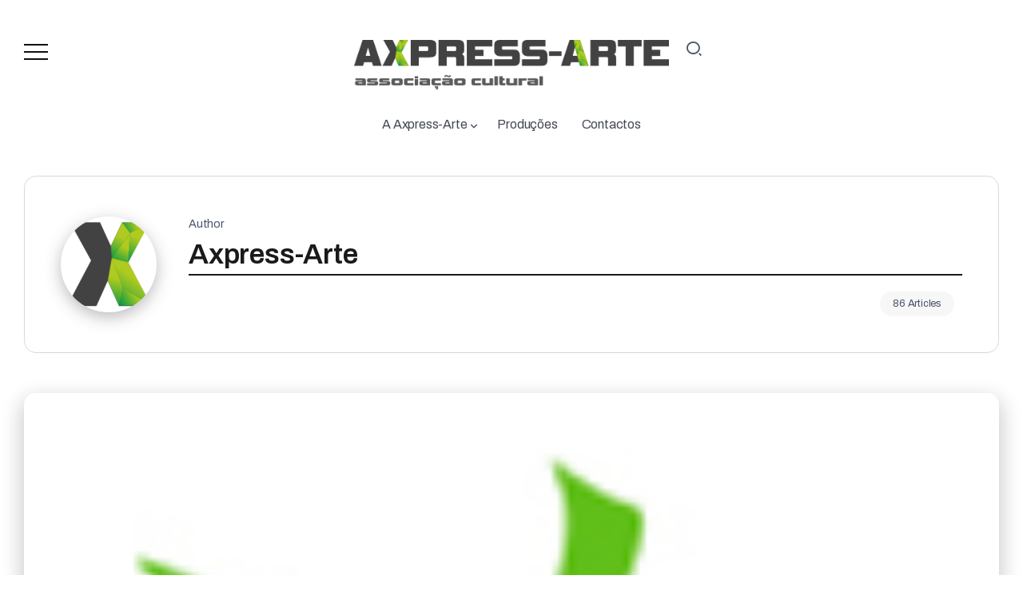

--- FILE ---
content_type: text/html; charset=UTF-8
request_url: https://www.axpress-arte.pt/author/Axpress-Arte/page/11/
body_size: 14842
content:
<!DOCTYPE html>
<html lang="pt-PT">
<head>
	<meta charset="UTF-8">
    <meta name="viewport" content="width=device-width, initial-scale=1">
	<link rel="profile" href="https://gmpg.org/xfn/11">
	
	<title>Axpress-Arte &#8211; Página 11 &#8211; Axpress-Arte | Companhia de Teatro e Dança</title>
<link rel='dns-prefetch' href='//stats.wp.com' />
<link rel='dns-prefetch' href='//fonts.googleapis.com' />
<link rel='preconnect' href='https://fonts.gstatic.com' crossorigin />
<link rel="alternate" type="application/rss+xml" title="Axpress-Arte | Companhia de Teatro e Dança &raquo; Feed" href="https://www.axpress-arte.pt/feed/" />
<script>
window._wpemojiSettings = {"baseUrl":"https:\/\/s.w.org\/images\/core\/emoji\/15.0.3\/72x72\/","ext":".png","svgUrl":"https:\/\/s.w.org\/images\/core\/emoji\/15.0.3\/svg\/","svgExt":".svg","source":{"concatemoji":"https:\/\/www.axpress-arte.pt\/wp-includes\/js\/wp-emoji-release.min.js?ver=6.6.4"}};
/*! This file is auto-generated */
!function(i,n){var o,s,e;function c(e){try{var t={supportTests:e,timestamp:(new Date).valueOf()};sessionStorage.setItem(o,JSON.stringify(t))}catch(e){}}function p(e,t,n){e.clearRect(0,0,e.canvas.width,e.canvas.height),e.fillText(t,0,0);var t=new Uint32Array(e.getImageData(0,0,e.canvas.width,e.canvas.height).data),r=(e.clearRect(0,0,e.canvas.width,e.canvas.height),e.fillText(n,0,0),new Uint32Array(e.getImageData(0,0,e.canvas.width,e.canvas.height).data));return t.every(function(e,t){return e===r[t]})}function u(e,t,n){switch(t){case"flag":return n(e,"\ud83c\udff3\ufe0f\u200d\u26a7\ufe0f","\ud83c\udff3\ufe0f\u200b\u26a7\ufe0f")?!1:!n(e,"\ud83c\uddfa\ud83c\uddf3","\ud83c\uddfa\u200b\ud83c\uddf3")&&!n(e,"\ud83c\udff4\udb40\udc67\udb40\udc62\udb40\udc65\udb40\udc6e\udb40\udc67\udb40\udc7f","\ud83c\udff4\u200b\udb40\udc67\u200b\udb40\udc62\u200b\udb40\udc65\u200b\udb40\udc6e\u200b\udb40\udc67\u200b\udb40\udc7f");case"emoji":return!n(e,"\ud83d\udc26\u200d\u2b1b","\ud83d\udc26\u200b\u2b1b")}return!1}function f(e,t,n){var r="undefined"!=typeof WorkerGlobalScope&&self instanceof WorkerGlobalScope?new OffscreenCanvas(300,150):i.createElement("canvas"),a=r.getContext("2d",{willReadFrequently:!0}),o=(a.textBaseline="top",a.font="600 32px Arial",{});return e.forEach(function(e){o[e]=t(a,e,n)}),o}function t(e){var t=i.createElement("script");t.src=e,t.defer=!0,i.head.appendChild(t)}"undefined"!=typeof Promise&&(o="wpEmojiSettingsSupports",s=["flag","emoji"],n.supports={everything:!0,everythingExceptFlag:!0},e=new Promise(function(e){i.addEventListener("DOMContentLoaded",e,{once:!0})}),new Promise(function(t){var n=function(){try{var e=JSON.parse(sessionStorage.getItem(o));if("object"==typeof e&&"number"==typeof e.timestamp&&(new Date).valueOf()<e.timestamp+604800&&"object"==typeof e.supportTests)return e.supportTests}catch(e){}return null}();if(!n){if("undefined"!=typeof Worker&&"undefined"!=typeof OffscreenCanvas&&"undefined"!=typeof URL&&URL.createObjectURL&&"undefined"!=typeof Blob)try{var e="postMessage("+f.toString()+"("+[JSON.stringify(s),u.toString(),p.toString()].join(",")+"));",r=new Blob([e],{type:"text/javascript"}),a=new Worker(URL.createObjectURL(r),{name:"wpTestEmojiSupports"});return void(a.onmessage=function(e){c(n=e.data),a.terminate(),t(n)})}catch(e){}c(n=f(s,u,p))}t(n)}).then(function(e){for(var t in e)n.supports[t]=e[t],n.supports.everything=n.supports.everything&&n.supports[t],"flag"!==t&&(n.supports.everythingExceptFlag=n.supports.everythingExceptFlag&&n.supports[t]);n.supports.everythingExceptFlag=n.supports.everythingExceptFlag&&!n.supports.flag,n.DOMReady=!1,n.readyCallback=function(){n.DOMReady=!0}}).then(function(){return e}).then(function(){var e;n.supports.everything||(n.readyCallback(),(e=n.source||{}).concatemoji?t(e.concatemoji):e.wpemoji&&e.twemoji&&(t(e.twemoji),t(e.wpemoji)))}))}((window,document),window._wpemojiSettings);
</script>
<style id='wp-emoji-styles-inline-css'>

	img.wp-smiley, img.emoji {
		display: inline !important;
		border: none !important;
		box-shadow: none !important;
		height: 1em !important;
		width: 1em !important;
		margin: 0 0.07em !important;
		vertical-align: -0.1em !important;
		background: none !important;
		padding: 0 !important;
	}
</style>
<link rel='stylesheet' id='wp-block-library-css' href='https://www.axpress-arte.pt/wp-includes/css/dist/block-library/style.min.css?ver=6.6.4' media='all' />
<style id='wp-block-library-theme-inline-css'>
.wp-block-audio :where(figcaption){color:#555;font-size:13px;text-align:center}.is-dark-theme .wp-block-audio :where(figcaption){color:#ffffffa6}.wp-block-audio{margin:0 0 1em}.wp-block-code{border:1px solid #ccc;border-radius:4px;font-family:Menlo,Consolas,monaco,monospace;padding:.8em 1em}.wp-block-embed :where(figcaption){color:#555;font-size:13px;text-align:center}.is-dark-theme .wp-block-embed :where(figcaption){color:#ffffffa6}.wp-block-embed{margin:0 0 1em}.blocks-gallery-caption{color:#555;font-size:13px;text-align:center}.is-dark-theme .blocks-gallery-caption{color:#ffffffa6}:root :where(.wp-block-image figcaption){color:#555;font-size:13px;text-align:center}.is-dark-theme :root :where(.wp-block-image figcaption){color:#ffffffa6}.wp-block-image{margin:0 0 1em}.wp-block-pullquote{border-bottom:4px solid;border-top:4px solid;color:currentColor;margin-bottom:1.75em}.wp-block-pullquote cite,.wp-block-pullquote footer,.wp-block-pullquote__citation{color:currentColor;font-size:.8125em;font-style:normal;text-transform:uppercase}.wp-block-quote{border-left:.25em solid;margin:0 0 1.75em;padding-left:1em}.wp-block-quote cite,.wp-block-quote footer{color:currentColor;font-size:.8125em;font-style:normal;position:relative}.wp-block-quote.has-text-align-right{border-left:none;border-right:.25em solid;padding-left:0;padding-right:1em}.wp-block-quote.has-text-align-center{border:none;padding-left:0}.wp-block-quote.is-large,.wp-block-quote.is-style-large,.wp-block-quote.is-style-plain{border:none}.wp-block-search .wp-block-search__label{font-weight:700}.wp-block-search__button{border:1px solid #ccc;padding:.375em .625em}:where(.wp-block-group.has-background){padding:1.25em 2.375em}.wp-block-separator.has-css-opacity{opacity:.4}.wp-block-separator{border:none;border-bottom:2px solid;margin-left:auto;margin-right:auto}.wp-block-separator.has-alpha-channel-opacity{opacity:1}.wp-block-separator:not(.is-style-wide):not(.is-style-dots){width:100px}.wp-block-separator.has-background:not(.is-style-dots){border-bottom:none;height:1px}.wp-block-separator.has-background:not(.is-style-wide):not(.is-style-dots){height:2px}.wp-block-table{margin:0 0 1em}.wp-block-table td,.wp-block-table th{word-break:normal}.wp-block-table :where(figcaption){color:#555;font-size:13px;text-align:center}.is-dark-theme .wp-block-table :where(figcaption){color:#ffffffa6}.wp-block-video :where(figcaption){color:#555;font-size:13px;text-align:center}.is-dark-theme .wp-block-video :where(figcaption){color:#ffffffa6}.wp-block-video{margin:0 0 1em}:root :where(.wp-block-template-part.has-background){margin-bottom:0;margin-top:0;padding:1.25em 2.375em}
</style>
<link rel='stylesheet' id='mediaelement-css' href='https://www.axpress-arte.pt/wp-includes/js/mediaelement/mediaelementplayer-legacy.min.css?ver=4.2.17' media='all' />
<link rel='stylesheet' id='wp-mediaelement-css' href='https://www.axpress-arte.pt/wp-includes/js/mediaelement/wp-mediaelement.min.css?ver=6.6.4' media='all' />
<style id='jetpack-sharing-buttons-style-inline-css'>
.jetpack-sharing-buttons__services-list{display:flex;flex-direction:row;flex-wrap:wrap;gap:0;list-style-type:none;margin:5px;padding:0}.jetpack-sharing-buttons__services-list.has-small-icon-size{font-size:12px}.jetpack-sharing-buttons__services-list.has-normal-icon-size{font-size:16px}.jetpack-sharing-buttons__services-list.has-large-icon-size{font-size:24px}.jetpack-sharing-buttons__services-list.has-huge-icon-size{font-size:36px}@media print{.jetpack-sharing-buttons__services-list{display:none!important}}.editor-styles-wrapper .wp-block-jetpack-sharing-buttons{gap:0;padding-inline-start:0}ul.jetpack-sharing-buttons__services-list.has-background{padding:1.25em 2.375em}
</style>
<style id='classic-theme-styles-inline-css'>
/*! This file is auto-generated */
.wp-block-button__link{color:#fff;background-color:#32373c;border-radius:9999px;box-shadow:none;text-decoration:none;padding:calc(.667em + 2px) calc(1.333em + 2px);font-size:1.125em}.wp-block-file__button{background:#32373c;color:#fff;text-decoration:none}
</style>
<style id='global-styles-inline-css'>
:root{--wp--preset--aspect-ratio--square: 1;--wp--preset--aspect-ratio--4-3: 4/3;--wp--preset--aspect-ratio--3-4: 3/4;--wp--preset--aspect-ratio--3-2: 3/2;--wp--preset--aspect-ratio--2-3: 2/3;--wp--preset--aspect-ratio--16-9: 16/9;--wp--preset--aspect-ratio--9-16: 9/16;--wp--preset--color--black: #000000;--wp--preset--color--cyan-bluish-gray: #abb8c3;--wp--preset--color--white: #ffffff;--wp--preset--color--pale-pink: #f78da7;--wp--preset--color--vivid-red: #cf2e2e;--wp--preset--color--luminous-vivid-orange: #ff6900;--wp--preset--color--luminous-vivid-amber: #fcb900;--wp--preset--color--light-green-cyan: #7bdcb5;--wp--preset--color--vivid-green-cyan: #00d084;--wp--preset--color--pale-cyan-blue: #8ed1fc;--wp--preset--color--vivid-cyan-blue: #0693e3;--wp--preset--color--vivid-purple: #9b51e0;--wp--preset--gradient--vivid-cyan-blue-to-vivid-purple: linear-gradient(135deg,rgba(6,147,227,1) 0%,rgb(155,81,224) 100%);--wp--preset--gradient--light-green-cyan-to-vivid-green-cyan: linear-gradient(135deg,rgb(122,220,180) 0%,rgb(0,208,130) 100%);--wp--preset--gradient--luminous-vivid-amber-to-luminous-vivid-orange: linear-gradient(135deg,rgba(252,185,0,1) 0%,rgba(255,105,0,1) 100%);--wp--preset--gradient--luminous-vivid-orange-to-vivid-red: linear-gradient(135deg,rgba(255,105,0,1) 0%,rgb(207,46,46) 100%);--wp--preset--gradient--very-light-gray-to-cyan-bluish-gray: linear-gradient(135deg,rgb(238,238,238) 0%,rgb(169,184,195) 100%);--wp--preset--gradient--cool-to-warm-spectrum: linear-gradient(135deg,rgb(74,234,220) 0%,rgb(151,120,209) 20%,rgb(207,42,186) 40%,rgb(238,44,130) 60%,rgb(251,105,98) 80%,rgb(254,248,76) 100%);--wp--preset--gradient--blush-light-purple: linear-gradient(135deg,rgb(255,206,236) 0%,rgb(152,150,240) 100%);--wp--preset--gradient--blush-bordeaux: linear-gradient(135deg,rgb(254,205,165) 0%,rgb(254,45,45) 50%,rgb(107,0,62) 100%);--wp--preset--gradient--luminous-dusk: linear-gradient(135deg,rgb(255,203,112) 0%,rgb(199,81,192) 50%,rgb(65,88,208) 100%);--wp--preset--gradient--pale-ocean: linear-gradient(135deg,rgb(255,245,203) 0%,rgb(182,227,212) 50%,rgb(51,167,181) 100%);--wp--preset--gradient--electric-grass: linear-gradient(135deg,rgb(202,248,128) 0%,rgb(113,206,126) 100%);--wp--preset--gradient--midnight: linear-gradient(135deg,rgb(2,3,129) 0%,rgb(40,116,252) 100%);--wp--preset--font-size--small: 13px;--wp--preset--font-size--medium: 20px;--wp--preset--font-size--large: 36px;--wp--preset--font-size--x-large: 42px;--wp--preset--spacing--20: 0.44rem;--wp--preset--spacing--30: 0.67rem;--wp--preset--spacing--40: 1rem;--wp--preset--spacing--50: 1.5rem;--wp--preset--spacing--60: 2.25rem;--wp--preset--spacing--70: 3.38rem;--wp--preset--spacing--80: 5.06rem;--wp--preset--shadow--natural: 6px 6px 9px rgba(0, 0, 0, 0.2);--wp--preset--shadow--deep: 12px 12px 50px rgba(0, 0, 0, 0.4);--wp--preset--shadow--sharp: 6px 6px 0px rgba(0, 0, 0, 0.2);--wp--preset--shadow--outlined: 6px 6px 0px -3px rgba(255, 255, 255, 1), 6px 6px rgba(0, 0, 0, 1);--wp--preset--shadow--crisp: 6px 6px 0px rgba(0, 0, 0, 1);}:where(.is-layout-flex){gap: 0.5em;}:where(.is-layout-grid){gap: 0.5em;}body .is-layout-flex{display: flex;}.is-layout-flex{flex-wrap: wrap;align-items: center;}.is-layout-flex > :is(*, div){margin: 0;}body .is-layout-grid{display: grid;}.is-layout-grid > :is(*, div){margin: 0;}:where(.wp-block-columns.is-layout-flex){gap: 2em;}:where(.wp-block-columns.is-layout-grid){gap: 2em;}:where(.wp-block-post-template.is-layout-flex){gap: 1.25em;}:where(.wp-block-post-template.is-layout-grid){gap: 1.25em;}.has-black-color{color: var(--wp--preset--color--black) !important;}.has-cyan-bluish-gray-color{color: var(--wp--preset--color--cyan-bluish-gray) !important;}.has-white-color{color: var(--wp--preset--color--white) !important;}.has-pale-pink-color{color: var(--wp--preset--color--pale-pink) !important;}.has-vivid-red-color{color: var(--wp--preset--color--vivid-red) !important;}.has-luminous-vivid-orange-color{color: var(--wp--preset--color--luminous-vivid-orange) !important;}.has-luminous-vivid-amber-color{color: var(--wp--preset--color--luminous-vivid-amber) !important;}.has-light-green-cyan-color{color: var(--wp--preset--color--light-green-cyan) !important;}.has-vivid-green-cyan-color{color: var(--wp--preset--color--vivid-green-cyan) !important;}.has-pale-cyan-blue-color{color: var(--wp--preset--color--pale-cyan-blue) !important;}.has-vivid-cyan-blue-color{color: var(--wp--preset--color--vivid-cyan-blue) !important;}.has-vivid-purple-color{color: var(--wp--preset--color--vivid-purple) !important;}.has-black-background-color{background-color: var(--wp--preset--color--black) !important;}.has-cyan-bluish-gray-background-color{background-color: var(--wp--preset--color--cyan-bluish-gray) !important;}.has-white-background-color{background-color: var(--wp--preset--color--white) !important;}.has-pale-pink-background-color{background-color: var(--wp--preset--color--pale-pink) !important;}.has-vivid-red-background-color{background-color: var(--wp--preset--color--vivid-red) !important;}.has-luminous-vivid-orange-background-color{background-color: var(--wp--preset--color--luminous-vivid-orange) !important;}.has-luminous-vivid-amber-background-color{background-color: var(--wp--preset--color--luminous-vivid-amber) !important;}.has-light-green-cyan-background-color{background-color: var(--wp--preset--color--light-green-cyan) !important;}.has-vivid-green-cyan-background-color{background-color: var(--wp--preset--color--vivid-green-cyan) !important;}.has-pale-cyan-blue-background-color{background-color: var(--wp--preset--color--pale-cyan-blue) !important;}.has-vivid-cyan-blue-background-color{background-color: var(--wp--preset--color--vivid-cyan-blue) !important;}.has-vivid-purple-background-color{background-color: var(--wp--preset--color--vivid-purple) !important;}.has-black-border-color{border-color: var(--wp--preset--color--black) !important;}.has-cyan-bluish-gray-border-color{border-color: var(--wp--preset--color--cyan-bluish-gray) !important;}.has-white-border-color{border-color: var(--wp--preset--color--white) !important;}.has-pale-pink-border-color{border-color: var(--wp--preset--color--pale-pink) !important;}.has-vivid-red-border-color{border-color: var(--wp--preset--color--vivid-red) !important;}.has-luminous-vivid-orange-border-color{border-color: var(--wp--preset--color--luminous-vivid-orange) !important;}.has-luminous-vivid-amber-border-color{border-color: var(--wp--preset--color--luminous-vivid-amber) !important;}.has-light-green-cyan-border-color{border-color: var(--wp--preset--color--light-green-cyan) !important;}.has-vivid-green-cyan-border-color{border-color: var(--wp--preset--color--vivid-green-cyan) !important;}.has-pale-cyan-blue-border-color{border-color: var(--wp--preset--color--pale-cyan-blue) !important;}.has-vivid-cyan-blue-border-color{border-color: var(--wp--preset--color--vivid-cyan-blue) !important;}.has-vivid-purple-border-color{border-color: var(--wp--preset--color--vivid-purple) !important;}.has-vivid-cyan-blue-to-vivid-purple-gradient-background{background: var(--wp--preset--gradient--vivid-cyan-blue-to-vivid-purple) !important;}.has-light-green-cyan-to-vivid-green-cyan-gradient-background{background: var(--wp--preset--gradient--light-green-cyan-to-vivid-green-cyan) !important;}.has-luminous-vivid-amber-to-luminous-vivid-orange-gradient-background{background: var(--wp--preset--gradient--luminous-vivid-amber-to-luminous-vivid-orange) !important;}.has-luminous-vivid-orange-to-vivid-red-gradient-background{background: var(--wp--preset--gradient--luminous-vivid-orange-to-vivid-red) !important;}.has-very-light-gray-to-cyan-bluish-gray-gradient-background{background: var(--wp--preset--gradient--very-light-gray-to-cyan-bluish-gray) !important;}.has-cool-to-warm-spectrum-gradient-background{background: var(--wp--preset--gradient--cool-to-warm-spectrum) !important;}.has-blush-light-purple-gradient-background{background: var(--wp--preset--gradient--blush-light-purple) !important;}.has-blush-bordeaux-gradient-background{background: var(--wp--preset--gradient--blush-bordeaux) !important;}.has-luminous-dusk-gradient-background{background: var(--wp--preset--gradient--luminous-dusk) !important;}.has-pale-ocean-gradient-background{background: var(--wp--preset--gradient--pale-ocean) !important;}.has-electric-grass-gradient-background{background: var(--wp--preset--gradient--electric-grass) !important;}.has-midnight-gradient-background{background: var(--wp--preset--gradient--midnight) !important;}.has-small-font-size{font-size: var(--wp--preset--font-size--small) !important;}.has-medium-font-size{font-size: var(--wp--preset--font-size--medium) !important;}.has-large-font-size{font-size: var(--wp--preset--font-size--large) !important;}.has-x-large-font-size{font-size: var(--wp--preset--font-size--x-large) !important;}
:where(.wp-block-post-template.is-layout-flex){gap: 1.25em;}:where(.wp-block-post-template.is-layout-grid){gap: 1.25em;}
:where(.wp-block-columns.is-layout-flex){gap: 2em;}:where(.wp-block-columns.is-layout-grid){gap: 2em;}
:root :where(.wp-block-pullquote){font-size: 1.5em;line-height: 1.6;}
</style>
<link rel='stylesheet' id='contact-form-7-css' href='https://www.axpress-arte.pt/wp-content/plugins/contact-form-7/includes/css/styles.css?ver=5.9.8' media='all' />
<link rel='stylesheet' id='rivax-icon-css' href='https://www.axpress-arte.pt/wp-content/themes/kayleen/assets/css/rivax-icon.css?ver=6.6.4' media='all' />
<link rel='stylesheet' id='bootstrap-grid-css' href='https://www.axpress-arte.pt/wp-content/themes/kayleen/assets/css/bootstrap-grid.min.css?ver=5.0.2' media='all' />
<link rel='stylesheet' id='rivax-theme-style-css' href='https://www.axpress-arte.pt/wp-content/themes/kayleen/style.css?ver=6.6.4' media='all' />
<style id='rivax-theme-style-inline-css'>
.container { max-width: 1240px; }body .elementor-section.elementor-section-boxed > .elementor-container { max-width: 1240px; }body .e-con { --container-max-width: 1240px; }.blog-archive-title, .blog-archive-title .title {}body {font-family: Archivo,sans-serif;font-weight: 400;}@media screen and (max-width: 1024px) {}
</style>
<link rel='stylesheet' id='elementor-icons-css' href='https://www.axpress-arte.pt/wp-content/plugins/elementor/assets/lib/eicons/css/elementor-icons.min.css?ver=5.31.0' media='all' />
<link rel='stylesheet' id='elementor-frontend-css' href='https://www.axpress-arte.pt/wp-content/plugins/elementor/assets/css/frontend.min.css?ver=3.25.3' media='all' />
<link rel='stylesheet' id='swiper-css' href='https://www.axpress-arte.pt/wp-content/plugins/elementor/assets/lib/swiper/v8/css/swiper.min.css?ver=8.4.5' media='all' />
<link rel='stylesheet' id='e-swiper-css' href='https://www.axpress-arte.pt/wp-content/plugins/elementor/assets/css/conditionals/e-swiper.min.css?ver=3.25.3' media='all' />
<link rel='stylesheet' id='elementor-post-1650-css' href='https://www.axpress-arte.pt/wp-content/uploads/elementor/css/post-1650.css?ver=1730288805' media='all' />
<link rel='stylesheet' id='elementor-post-1684-css' href='https://www.axpress-arte.pt/wp-content/uploads/elementor/css/post-1684.css?ver=1730288805' media='all' />
<link rel='stylesheet' id='elementor-post-1654-css' href='https://www.axpress-arte.pt/wp-content/uploads/elementor/css/post-1654.css?ver=1730288805' media='all' />
<link rel="preload" as="style" href="https://fonts.googleapis.com/css?family=Archivo:100,200,300,400,500,600,700,800,900,100italic,200italic,300italic,400italic,500italic,600italic,700italic,800italic,900italic&#038;display=swap&#038;ver=1711303928" /><link rel="stylesheet" href="https://fonts.googleapis.com/css?family=Archivo:100,200,300,400,500,600,700,800,900,100italic,200italic,300italic,400italic,500italic,600italic,700italic,800italic,900italic&#038;display=swap&#038;ver=1711303928" media="print" onload="this.media='all'"><noscript><link rel="stylesheet" href="https://fonts.googleapis.com/css?family=Archivo:100,200,300,400,500,600,700,800,900,100italic,200italic,300italic,400italic,500italic,600italic,700italic,800italic,900italic&#038;display=swap&#038;ver=1711303928" /></noscript><link rel='stylesheet' id='google-fonts-1-css' href='https://fonts.googleapis.com/css?family=Roboto%3A100%2C100italic%2C200%2C200italic%2C300%2C300italic%2C400%2C400italic%2C500%2C500italic%2C600%2C600italic%2C700%2C700italic%2C800%2C800italic%2C900%2C900italic%7CRoboto+Slab%3A100%2C100italic%2C200%2C200italic%2C300%2C300italic%2C400%2C400italic%2C500%2C500italic%2C600%2C600italic%2C700%2C700italic%2C800%2C800italic%2C900%2C900italic&#038;display=auto&#038;ver=6.6.4' media='all' />
<link rel='stylesheet' id='elementor-icons-shared-0-css' href='https://www.axpress-arte.pt/wp-content/plugins/elementor/assets/lib/font-awesome/css/fontawesome.min.css?ver=5.15.3' media='all' />
<link rel='stylesheet' id='elementor-icons-fa-solid-css' href='https://www.axpress-arte.pt/wp-content/plugins/elementor/assets/lib/font-awesome/css/solid.min.css?ver=5.15.3' media='all' />
<link rel="preconnect" href="https://fonts.gstatic.com/" crossorigin><script src="https://www.axpress-arte.pt/wp-includes/js/jquery/jquery.min.js?ver=3.7.1" id="jquery-core-js"></script>
<script src="https://www.axpress-arte.pt/wp-includes/js/jquery/jquery-migrate.min.js?ver=3.4.1" id="jquery-migrate-js"></script>
<link rel="https://api.w.org/" href="https://www.axpress-arte.pt/wp-json/" /><link rel="alternate" title="JSON" type="application/json" href="https://www.axpress-arte.pt/wp-json/wp/v2/users/1" /><link rel="EditURI" type="application/rsd+xml" title="RSD" href="https://www.axpress-arte.pt/xmlrpc.php?rsd" />
<meta name="generator" content="WordPress 6.6.4" />
<meta name="generator" content="Redux 4.5.0" /><link rel="alternate" type="application/rss+xml" title="Feed de artigos Axpress-Arte | Companhia de Teatro e Dança &raquo; por Axpress-Arte" href="https://www.axpress-arte.pt/author/Axpress-Arte/feed/" />
	<style>img#wpstats{display:none}</style>
		<meta name="generator" content="Elementor 3.25.3; features: additional_custom_breakpoints, e_optimized_control_loading; settings: css_print_method-external, google_font-enabled, font_display-auto">
			<style>
				.e-con.e-parent:nth-of-type(n+4):not(.e-lazyloaded):not(.e-no-lazyload),
				.e-con.e-parent:nth-of-type(n+4):not(.e-lazyloaded):not(.e-no-lazyload) * {
					background-image: none !important;
				}
				@media screen and (max-height: 1024px) {
					.e-con.e-parent:nth-of-type(n+3):not(.e-lazyloaded):not(.e-no-lazyload),
					.e-con.e-parent:nth-of-type(n+3):not(.e-lazyloaded):not(.e-no-lazyload) * {
						background-image: none !important;
					}
				}
				@media screen and (max-height: 640px) {
					.e-con.e-parent:nth-of-type(n+2):not(.e-lazyloaded):not(.e-no-lazyload),
					.e-con.e-parent:nth-of-type(n+2):not(.e-lazyloaded):not(.e-no-lazyload) * {
						background-image: none !important;
					}
				}
			</style>
			</head>

<body class="archive paged author author-Axpress-Arte author-1 wp-embed-responsive paged-11 author-paged-11 rivax-smooth-scroll elementor-default elementor-kit-1650">

<div id="site">
    <div id="site-inner">
            <div class="site-preloader">

    </div>

        <header id="site-header" class="normal-header">
		<div data-elementor-type="wp-post" data-elementor-id="1654" class="elementor elementor-1654">
						<section class="elementor-section elementor-top-section elementor-element elementor-element-833dc03 elementor-section-boxed elementor-section-height-default elementor-section-height-default" data-id="833dc03" data-element_type="section">
						<div class="elementor-container elementor-column-gap-default">
					<div class="elementor-column elementor-col-100 elementor-top-column elementor-element elementor-element-2bbe09b" data-id="2bbe09b" data-element_type="column">
			<div class="elementor-widget-wrap elementor-element-populated">
						<div class="elementor-element elementor-element-bd6b41e elementor-widget elementor-widget-spacer" data-id="bd6b41e" data-element_type="widget" data-widget_type="spacer.default">
				<div class="elementor-widget-container">
					<div class="elementor-spacer">
			<div class="elementor-spacer-inner"></div>
		</div>
				</div>
				</div>
					</div>
		</div>
					</div>
		</section>
				<section class="elementor-section elementor-top-section elementor-element elementor-element-7b0ba5a elementor-section-boxed elementor-section-height-default elementor-section-height-default" data-id="7b0ba5a" data-element_type="section">
						<div class="elementor-container elementor-column-gap-default">
					<div class="elementor-column elementor-col-33 elementor-top-column elementor-element elementor-element-1e7b2f2" data-id="1e7b2f2" data-element_type="column">
			<div class="elementor-widget-wrap elementor-element-populated">
						<div class="elementor-element elementor-element-05b9f08 elementor-widget rivax-offcanvas-widget" data-id="05b9f08" data-element_type="widget" data-widget_type="rivax-offcanvas.default">
				<div class="elementor-widget-container">
			<div class="rivax-offcanvas">
    <div class="offcanvas-opener-wrapper">
        <span class="offcanvas-opener">
            <span class="hamburger">
                <span></span>
                <span></span>
                <span></span>
            </span>
        </span>
    </div>
    <div class="offcanvas-wrapper position-left">
        <div class="offcanvas-container">
            <div class="offcanvas-container-inner">
                <span class="offcanvas-closer"></span>
                <div class="offcanvas-content">
                    <div class="offcanvas-default">
    <div class="container">
        <nav class="header-vertical-nav"><ul id="menu-menu-top" class="menu"><li id="menu-item-1428" class="menu-item menu-item-type-custom menu-item-object-custom menu-item-has-children menu-item-1428"><a><span>A Axpress-Arte</span></a>
<ul class="sub-menu">
	<li id="menu-item-1425" class="menu-item menu-item-type-post_type menu-item-object-page menu-item-1425"><a href="https://www.axpress-arte.pt/sobre/"><span>Sobre</span></a></li>
	<li id="menu-item-1423" class="menu-item menu-item-type-post_type menu-item-object-page menu-item-1423"><a href="https://www.axpress-arte.pt/os-estatutos/"><span>Estatutos</span></a></li>
	<li id="menu-item-1424" class="menu-item menu-item-type-post_type menu-item-object-page menu-item-1424"><a href="https://www.axpress-arte.pt/regulamento-interno/"><span>Regulamento Interno</span></a></li>
	<li id="menu-item-1427" class="menu-item menu-item-type-post_type menu-item-object-page menu-item-1427"><a href="https://www.axpress-arte.pt/orgaos-sociais/"><span>Órgãos Sociais</span></a></li>
	<li id="menu-item-1430" class="menu-item menu-item-type-post_type menu-item-object-page menu-item-1430"><a href="https://www.axpress-arte.pt/socios/"><span>Sócios</span></a></li>
</ul>
</li>
<li id="menu-item-1399" class="menu-item menu-item-type-taxonomy menu-item-object-category menu-item-1399"><a href="https://www.axpress-arte.pt/category/producoes/"><span>Produções</span></a></li>
<li id="menu-item-1111" class="menu-item menu-item-type-post_type menu-item-object-page menu-item-1111"><a href="https://www.axpress-arte.pt/contactos/"><span>Contactos</span></a></li>
</ul></nav>    </div>
</div>
                </div>
            </div>
        </div>
    </div>
</div>
		</div>
				</div>
					</div>
		</div>
				<div class="elementor-column elementor-col-33 elementor-top-column elementor-element elementor-element-069e5ee" data-id="069e5ee" data-element_type="column">
			<div class="elementor-widget-wrap elementor-element-populated">
						<div class="elementor-element elementor-element-17d89be elementor-widget elementor-widget-image" data-id="17d89be" data-element_type="widget" data-widget_type="image.default">
				<div class="elementor-widget-container">
														<a href="https://www.axpress-arte.pt/">
							<img src="https://www.axpress-arte.pt/wp-content/uploads/2016/03/Logo-Axpress-Arte.png" title="Logo-Axpress-Arte" alt="Logo-Axpress-Arte" loading="lazy" />								</a>
													</div>
				</div>
					</div>
		</div>
				<div class="elementor-column elementor-col-33 elementor-top-column elementor-element elementor-element-2fec275" data-id="2fec275" data-element_type="column">
			<div class="elementor-widget-wrap elementor-element-populated">
						<div class="elementor-element elementor-element-c2b30f2 elementor-widget rivax-search-widget" data-id="c2b30f2" data-element_type="widget" data-widget_type="rivax-search.default">
				<div class="elementor-widget-container">
			<div class="popup-search-wrapper style-1">
    <div class="popup-search-opener-wrapper">
        <span class="popup-search-opener"><i class="ri-search-2-line"></i></span>
    </div>
    <div class="popup-search">
    <div class="popup-search-container">
        <span class="popup-search-closer"></span>
        <div class="popup-search-content">
            <div class="popup-search-title-wrapper">
                <h3>Type and hit Enter to search</h3>
            </div>
            <div class="popup-search-form-wrapper">
                <form action="https://www.axpress-arte.pt/" method="get" class="popup-search-form">
                    <input type="text" name="s" value="" class="search-field" placeholder="Search ..." aria-label="Search" required>
                    <button type="submit" class="submit" aria-label="Submit">
                        <i class="ri-search-2-line"></i>
                    </button>
                </form>
            </div>
        </div>
    </div>
</div>
</div>

		</div>
				</div>
					</div>
		</div>
					</div>
		</section>
				<section class="elementor-section elementor-top-section elementor-element elementor-element-9a48320 elementor-section-boxed elementor-section-height-default elementor-section-height-default" data-id="9a48320" data-element_type="section">
						<div class="elementor-container elementor-column-gap-default">
					<div class="elementor-column elementor-col-100 elementor-top-column elementor-element elementor-element-5478316" data-id="5478316" data-element_type="column">
			<div class="elementor-widget-wrap elementor-element-populated">
						<div class="elementor-element elementor-element-f0ed6fe elementor-widget rivax-navigation-widget" data-id="f0ed6fe" data-element_type="widget" data-widget_type="rivax-navigation.default">
				<div class="elementor-widget-container">
			<nav class="rivax-header-nav-wrapper "><ul id="menu-menu-top-1" class="rivax-header-nav"><li class="menu-item menu-item-type-custom menu-item-object-custom menu-item-has-children menu-item-1428"><a><span>A Axpress-Arte</span></a>
<ul class="sub-menu">
	<li class="menu-item menu-item-type-post_type menu-item-object-page menu-item-1425"><a href="https://www.axpress-arte.pt/sobre/"><span>Sobre</span></a></li>
	<li class="menu-item menu-item-type-post_type menu-item-object-page menu-item-1423"><a href="https://www.axpress-arte.pt/os-estatutos/"><span>Estatutos</span></a></li>
	<li class="menu-item menu-item-type-post_type menu-item-object-page menu-item-1424"><a href="https://www.axpress-arte.pt/regulamento-interno/"><span>Regulamento Interno</span></a></li>
	<li class="menu-item menu-item-type-post_type menu-item-object-page menu-item-1427"><a href="https://www.axpress-arte.pt/orgaos-sociais/"><span>Órgãos Sociais</span></a></li>
	<li class="menu-item menu-item-type-post_type menu-item-object-page menu-item-1430"><a href="https://www.axpress-arte.pt/socios/"><span>Sócios</span></a></li>
</ul>
</li>
<li class="menu-item menu-item-type-taxonomy menu-item-object-category menu-item-1399"><a href="https://www.axpress-arte.pt/category/producoes/"><span>Produções</span></a></li>
<li class="menu-item menu-item-type-post_type menu-item-object-page menu-item-1111"><a href="https://www.axpress-arte.pt/contactos/"><span>Contactos</span></a></li>
</ul></nav>		</div>
				</div>
					</div>
		</div>
					</div>
		</section>
				</div>
		</header>
            <main class="main-wrapper">
        <div class="content-wrapper">
            
<div class="container">
    <div class="row">
        <div class="col-12">
            <div class="blog-archive-title radius">
		                            <div class="blog-archive-author-box">
                        <div class="avatar">
					        <img alt='' src='https://secure.gravatar.com/avatar/aa25bbc99d1603b4dc985e188135649f?s=120&#038;d=mm&#038;r=g' srcset='https://secure.gravatar.com/avatar/aa25bbc99d1603b4dc985e188135649f?s=240&#038;d=mm&#038;r=g 2x' class='avatar avatar-120 photo' height='120' width='120' decoding='async'/>                        </div>
                        <div class="desc">
                            <span class="sub-title">Author</span>
                            <h1 class="title">Axpress-Arte</h1>
                            <div class="description"><p></p></div>
                            <div class="row align-items-center">
                                <div class="col-md-8">
                                    <div class="author-social-links">
								                                            </div>
                                </div>
                                <div class="col-md-4">
                                    <div class="post-count"><span>86 Articles</span></div>
                                </div>
                            </div>
                        </div>
                    </div>
			                    </div>
        </div>
    </div>
</div>
                            <div class="container">
                    <div class="page-content-wrapper sidebar-none">
                        <div class="content-container archive-content-container">
                            <div class="default-archive-container">
                <article class="default-post-list-item post-113 post type-post status-publish format-video has-post-thumbnail hentry category-associacao category-videos tag-agenda tag-espanha tag-espectaculo tag-libertas tag-tv tag-video post_format-post-format-video">
                <div class="image-container">
                                            <a href="https://www.axpress-arte.pt/axpress-arte-na-tv/">
                            <img width="140" height="140" src="https://www.axpress-arte.pt/wp-content/uploads/2009/01/tvextremadura.jpg" class="attachment-rivax-large size-rivax-large wp-post-image" alt="" title="Axpress-Arte na TV" decoding="async" srcset="https://www.axpress-arte.pt/wp-content/uploads/2009/01/tvextremadura.jpg 140w, https://www.axpress-arte.pt/wp-content/uploads/2009/01/tvextremadura-60x60.jpg 60w" sizes="(max-width: 140px) 100vw, 140px" data-attachment-id="1191" data-permalink="https://www.axpress-arte.pt/axpress-arte-na-tv/tvextremadura/" data-orig-file="https://www.axpress-arte.pt/wp-content/uploads/2009/01/tvextremadura.jpg" data-orig-size="140,140" data-comments-opened="1" data-image-meta="{&quot;aperture&quot;:&quot;0&quot;,&quot;credit&quot;:&quot;&quot;,&quot;camera&quot;:&quot;&quot;,&quot;caption&quot;:&quot;&quot;,&quot;created_timestamp&quot;:&quot;0&quot;,&quot;copyright&quot;:&quot;&quot;,&quot;focal_length&quot;:&quot;0&quot;,&quot;iso&quot;:&quot;0&quot;,&quot;shutter_speed&quot;:&quot;0&quot;,&quot;title&quot;:&quot;&quot;,&quot;orientation&quot;:&quot;0&quot;}" data-image-title="tvextremadura" data-image-description="" data-image-caption="" data-medium-file="https://www.axpress-arte.pt/wp-content/uploads/2009/01/tvextremadura.jpg" data-large-file="https://www.axpress-arte.pt/wp-content/uploads/2009/01/tvextremadura.jpg" tabindex="0" role="button" />                        </a>
                            <div class="post-format-icon rivax-position-top-left">
        <i class="ri-youtube-line"></i>
    </div>
                                        </div>
                <div class="content-container">
                    <div class="category">
                        <a href="https://www.axpress-arte.pt/category/associacao/" title="Associação">Associação</a><a href="https://www.axpress-arte.pt/category/videos/" title="Vídeos">Vídeos</a>                    </div>
                    <h2 class="title"><span class="title-span"><a class="title-animation-underline" href="https://www.axpress-arte.pt/axpress-arte-na-tv/">Axpress-Arte na TV</a></span></h2>
                    <div class="meta">
                        <div class="author">
                            <a class="author-avatar" target="_blank" href="https://www.axpress-arte.pt/author/Axpress-Arte/">
                                <img alt='' src='https://secure.gravatar.com/avatar/aa25bbc99d1603b4dc985e188135649f?s=45&#038;d=mm&#038;r=g' srcset='https://secure.gravatar.com/avatar/aa25bbc99d1603b4dc985e188135649f?s=90&#038;d=mm&#038;r=g 2x' class='avatar avatar-45 photo' height='45' width='45' decoding='async'/>                            </a>
                            <a class="author-name" target="_blank" href="https://www.axpress-arte.pt/author/Axpress-Arte/">
                                Axpress-Arte                            </a>
                        </div>
                        <div class="meta-item date">
                            <span>23 de Janeiro de 2009</span>
                        </div>
                    </div>
                    <div class="excerpt">
                        <p>A representação do espectáculo Libertas, da Axpress-Arte, no próximo dia 25 de Janeiro em Puebla de la Calzada, integrado no programa do Mes de la Cultura Portuguesa organizado pelo Ayuntamiento daquela localidade, mereceu destaque na TV Extremadura.</p>
                    </div>
                    <a class="button" href="https://www.axpress-arte.pt/axpress-arte-na-tv/">Read More</a>
                </div>
            </article>
                        <article class="default-post-list-item post-74 post type-post status-publish format-standard hentry category-agenda category-espectaculos tag-agenda tag-danca tag-danca-teatro tag-espanha tag-espectaculo tag-libertas tag-teatro">
                <div class="image-container">
                                    </div>
                <div class="content-container">
                    <div class="category">
                        <a href="https://www.axpress-arte.pt/category/agenda/" title="Agenda">Agenda</a><a href="https://www.axpress-arte.pt/category/espectaculos/" title="Espectáculos">Espectáculos</a>                    </div>
                    <h2 class="title"><span class="title-span"><a class="title-animation-underline" href="https://www.axpress-arte.pt/axpress-arte-no-mes-da-cultura-portuguesa/">Axpress-Arte em Espanha &#8211; 25-01-09</a></span></h2>
                    <div class="meta">
                        <div class="author">
                            <a class="author-avatar" target="_blank" href="https://www.axpress-arte.pt/author/Axpress-Arte/">
                                <img alt='' src='https://secure.gravatar.com/avatar/aa25bbc99d1603b4dc985e188135649f?s=45&#038;d=mm&#038;r=g' srcset='https://secure.gravatar.com/avatar/aa25bbc99d1603b4dc985e188135649f?s=90&#038;d=mm&#038;r=g 2x' class='avatar avatar-45 photo' height='45' width='45' decoding='async'/>                            </a>
                            <a class="author-name" target="_blank" href="https://www.axpress-arte.pt/author/Axpress-Arte/">
                                Axpress-Arte                            </a>
                        </div>
                        <div class="meta-item date">
                            <span>13 de Janeiro de 2009</span>
                        </div>
                    </div>
                    <div class="excerpt">
                        <p>A Axpress-Arte vai apresentar a obra de dança-teatro Libertas na localidade espanhola de Puebla de la Calzada, uma representação integrada no Mes de la Cultura Portuguesa, iniciativa do Ayuntamiento local. O evento, que acontece pelo segundo ano consecutivo, pretende ser um fiel reflexo do interesse que a cultura portuguesa começa ter do outro lado da [&hellip;]</p>
                    </div>
                    <a class="button" href="https://www.axpress-arte.pt/axpress-arte-no-mes-da-cultura-portuguesa/">Read More</a>
                </div>
            </article>
                        <article class="default-post-list-item post-58 post type-post status-publish format-standard hentry category-colaboracoes category-espectaculos tag-axpress-arte tag-espectaculo tag-sonho-de-natal">
                <div class="image-container">
                                    </div>
                <div class="content-container">
                    <div class="category">
                        <a href="https://www.axpress-arte.pt/category/colaboracoes/" title="Colaborações">Colaborações</a><a href="https://www.axpress-arte.pt/category/espectaculos/" title="Espectáculos">Espectáculos</a>                    </div>
                    <h2 class="title"><span class="title-span"><a class="title-animation-underline" href="https://www.axpress-arte.pt/a-axpress-arte-tambem-sonhou-natal/">A Axpress-Arte também sonhou Natal</a></span></h2>
                    <div class="meta">
                        <div class="author">
                            <a class="author-avatar" target="_blank" href="https://www.axpress-arte.pt/author/Axpress-Arte/">
                                <img alt='' src='https://secure.gravatar.com/avatar/aa25bbc99d1603b4dc985e188135649f?s=45&#038;d=mm&#038;r=g' srcset='https://secure.gravatar.com/avatar/aa25bbc99d1603b4dc985e188135649f?s=90&#038;d=mm&#038;r=g 2x' class='avatar avatar-45 photo' height='45' width='45' decoding='async'/>                            </a>
                            <a class="author-name" target="_blank" href="https://www.axpress-arte.pt/author/Axpress-Arte/">
                                Axpress-Arte                            </a>
                        </div>
                        <div class="meta-item date">
                            <span>26 de Dezembro de 2008</span>
                        </div>
                    </div>
                    <div class="excerpt">
                        <p>A Axpress-Arte foi uma das associações que colaborou com a iniciativa da Câmara Municipal de Campo Maior, no passado dia 18 de Dezembro, Sonho de Natal, um desfile pelo Centro Histórico da vila no qual participaram milhares de pessoas. À Axpress-Arte coube abrir a Fábrica do Natal, localizada na Praça da República, o local mágico [&hellip;]</p>
                    </div>
                    <a class="button" href="https://www.axpress-arte.pt/a-axpress-arte-tambem-sonhou-natal/">Read More</a>
                </div>
            </article>
                        <article class="default-post-list-item post-1396 post type-post status-publish format-video has-post-thumbnail hentry category-producoes category-videos tag-danca tag-parcas tag-teatro post_format-post-format-video">
                <div class="image-container">
                                            <a href="https://www.axpress-arte.pt/parcas-vidas/">
                            <img width="410" height="600" src="https://www.axpress-arte.pt/wp-content/uploads/2008/10/parcas.jpg" class="attachment-rivax-large size-rivax-large wp-post-image" alt="" title="Parcas Vidas" decoding="async" srcset="https://www.axpress-arte.pt/wp-content/uploads/2008/10/parcas.jpg 600w, https://www.axpress-arte.pt/wp-content/uploads/2008/10/parcas-205x300.jpg 205w" sizes="(max-width: 410px) 100vw, 410px" data-attachment-id="40" data-permalink="https://www.axpress-arte.pt/parcas/" data-orig-file="https://www.axpress-arte.pt/wp-content/uploads/2008/10/parcas.jpg" data-orig-size="600,878" data-comments-opened="0" data-image-meta="{&quot;aperture&quot;:&quot;0&quot;,&quot;credit&quot;:&quot;&quot;,&quot;camera&quot;:&quot;&quot;,&quot;caption&quot;:&quot;&quot;,&quot;created_timestamp&quot;:&quot;0&quot;,&quot;copyright&quot;:&quot;&quot;,&quot;focal_length&quot;:&quot;0&quot;,&quot;iso&quot;:&quot;0&quot;,&quot;shutter_speed&quot;:&quot;0&quot;,&quot;title&quot;:&quot;&quot;}" data-image-title="parcas" data-image-description="" data-image-caption="" data-medium-file="https://www.axpress-arte.pt/wp-content/uploads/2008/10/parcas-205x300.jpg" data-large-file="https://www.axpress-arte.pt/wp-content/uploads/2008/10/parcas.jpg" tabindex="0" role="button" />                        </a>
                            <div class="post-format-icon rivax-position-top-left">
        <i class="ri-youtube-line"></i>
    </div>
                                        </div>
                <div class="content-container">
                    <div class="category">
                        <a href="https://www.axpress-arte.pt/category/producoes/" title="Produções">Produções</a><a href="https://www.axpress-arte.pt/category/videos/" title="Vídeos">Vídeos</a>                    </div>
                    <h2 class="title"><span class="title-span"><a class="title-animation-underline" href="https://www.axpress-arte.pt/parcas-vidas/">Parcas Vidas</a></span></h2>
                    <div class="meta">
                        <div class="author">
                            <a class="author-avatar" target="_blank" href="https://www.axpress-arte.pt/author/Axpress-Arte/">
                                <img alt='' src='https://secure.gravatar.com/avatar/aa25bbc99d1603b4dc985e188135649f?s=45&#038;d=mm&#038;r=g' srcset='https://secure.gravatar.com/avatar/aa25bbc99d1603b4dc985e188135649f?s=90&#038;d=mm&#038;r=g 2x' class='avatar avatar-45 photo' height='45' width='45' decoding='async'/>                            </a>
                            <a class="author-name" target="_blank" href="https://www.axpress-arte.pt/author/Axpress-Arte/">
                                Axpress-Arte                            </a>
                        </div>
                        <div class="meta-item date">
                            <span>5 de Outubro de 2008</span>
                        </div>
                    </div>
                    <div class="excerpt">
                        <p>Parcas Vidas&#8230; porque a morte pode ter várias caras.</p>
                    </div>
                    <a class="button" href="https://www.axpress-arte.pt/parcas-vidas/">Read More</a>
                </div>
            </article>
                        <article class="default-post-list-item post-1392 post type-post status-publish format-video has-post-thumbnail hentry category-producoes category-videos tag-danca tag-dramatizado tag-musica tag-poemas tag-poesia tag-teatro post_format-post-format-video">
                <div class="image-container">
                                            <a href="https://www.axpress-arte.pt/entre-versos-a-vida-2/">
                            <img width="800" height="600" src="https://www.axpress-arte.pt/wp-content/uploads/2016/03/entreversos-800x600.jpg" class="attachment-rivax-large size-rivax-large wp-post-image" alt="" title="Entre Versos a Vida" decoding="async" srcset="https://www.axpress-arte.pt/wp-content/uploads/2016/03/entreversos-800x600.jpg 800w, https://www.axpress-arte.pt/wp-content/uploads/2016/03/entreversos-400x300.jpg 400w" sizes="(max-width: 800px) 100vw, 800px" data-attachment-id="1393" data-permalink="https://www.axpress-arte.pt/entre-versos-a-vida-2/entreversos-2/" data-orig-file="https://www.axpress-arte.pt/wp-content/uploads/2016/03/entreversos.jpg" data-orig-size="800,1132" data-comments-opened="1" data-image-meta="{&quot;aperture&quot;:&quot;0&quot;,&quot;credit&quot;:&quot;&quot;,&quot;camera&quot;:&quot;&quot;,&quot;caption&quot;:&quot;&quot;,&quot;created_timestamp&quot;:&quot;0&quot;,&quot;copyright&quot;:&quot;&quot;,&quot;focal_length&quot;:&quot;0&quot;,&quot;iso&quot;:&quot;0&quot;,&quot;shutter_speed&quot;:&quot;0&quot;,&quot;title&quot;:&quot;&quot;,&quot;orientation&quot;:&quot;0&quot;}" data-image-title="entreversos" data-image-description="" data-image-caption="" data-medium-file="https://www.axpress-arte.pt/wp-content/uploads/2016/03/entreversos-212x300.jpg" data-large-file="https://www.axpress-arte.pt/wp-content/uploads/2016/03/entreversos-724x1024.jpg" tabindex="0" role="button" />                        </a>
                            <div class="post-format-icon rivax-position-top-left">
        <i class="ri-youtube-line"></i>
    </div>
                                        </div>
                <div class="content-container">
                    <div class="category">
                        <a href="https://www.axpress-arte.pt/category/producoes/" title="Produções">Produções</a><a href="https://www.axpress-arte.pt/category/videos/" title="Vídeos">Vídeos</a>                    </div>
                    <h2 class="title"><span class="title-span"><a class="title-animation-underline" href="https://www.axpress-arte.pt/entre-versos-a-vida-2/">Entre Versos a Vida</a></span></h2>
                    <div class="meta">
                        <div class="author">
                            <a class="author-avatar" target="_blank" href="https://www.axpress-arte.pt/author/Axpress-Arte/">
                                <img alt='' src='https://secure.gravatar.com/avatar/aa25bbc99d1603b4dc985e188135649f?s=45&#038;d=mm&#038;r=g' srcset='https://secure.gravatar.com/avatar/aa25bbc99d1603b4dc985e188135649f?s=90&#038;d=mm&#038;r=g 2x' class='avatar avatar-45 photo' height='45' width='45' decoding='async'/>                            </a>
                            <a class="author-name" target="_blank" href="https://www.axpress-arte.pt/author/Axpress-Arte/">
                                Axpress-Arte                            </a>
                        </div>
                        <div class="meta-item date">
                            <span>5 de Outubro de 2008</span>
                        </div>
                    </div>
                    <div class="excerpt">
                        <p>Entre Versos a Vida é um espectáculo de poesia dramatizada que inclui alguns dos poemas mais conhecidos de autores portugueses e espanhóis.</p>
                    </div>
                    <a class="button" href="https://www.axpress-arte.pt/entre-versos-a-vida-2/">Read More</a>
                </div>
            </article>
                        <article class="default-post-list-item post-1386 post type-post status-publish format-video has-post-thumbnail hentry category-producoes category-videos tag-4-elementos tag-danca tag-faustino-lobato tag-poemas tag-poesia post_format-post-format-video">
                <div class="image-container">
                                            <a href="https://www.axpress-arte.pt/4-elementos-para-1-poema/">
                            <img width="1000" height="600" src="https://www.axpress-arte.pt/wp-content/uploads/2008/10/DSC_6054-1000x600.jpg" class="attachment-rivax-large size-rivax-large wp-post-image" alt="" title="4 Elementos para 1 Poema" decoding="async" data-attachment-id="1462" data-permalink="https://www.axpress-arte.pt/4-elementos-para-1-poema/dsc_6054/" data-orig-file="https://www.axpress-arte.pt/wp-content/uploads/2008/10/DSC_6054.jpg" data-orig-size="1200,900" data-comments-opened="1" data-image-meta="{&quot;aperture&quot;:&quot;0&quot;,&quot;credit&quot;:&quot;&quot;,&quot;camera&quot;:&quot;&quot;,&quot;caption&quot;:&quot;&quot;,&quot;created_timestamp&quot;:&quot;0&quot;,&quot;copyright&quot;:&quot;&quot;,&quot;focal_length&quot;:&quot;0&quot;,&quot;iso&quot;:&quot;0&quot;,&quot;shutter_speed&quot;:&quot;0&quot;,&quot;title&quot;:&quot;&quot;,&quot;orientation&quot;:&quot;0&quot;}" data-image-title="DSC_6054" data-image-description="" data-image-caption="" data-medium-file="https://www.axpress-arte.pt/wp-content/uploads/2008/10/DSC_6054-300x225.jpg" data-large-file="https://www.axpress-arte.pt/wp-content/uploads/2008/10/DSC_6054-1024x768.jpg" tabindex="0" role="button" />                        </a>
                            <div class="post-format-icon rivax-position-top-left">
        <i class="ri-youtube-line"></i>
    </div>
                                        </div>
                <div class="content-container">
                    <div class="category">
                        <a href="https://www.axpress-arte.pt/category/producoes/" title="Produções">Produções</a><a href="https://www.axpress-arte.pt/category/videos/" title="Vídeos">Vídeos</a>                    </div>
                    <h2 class="title"><span class="title-span"><a class="title-animation-underline" href="https://www.axpress-arte.pt/4-elementos-para-1-poema/">4 Elementos para 1 Poema</a></span></h2>
                    <div class="meta">
                        <div class="author">
                            <a class="author-avatar" target="_blank" href="https://www.axpress-arte.pt/author/Axpress-Arte/">
                                <img alt='' src='https://secure.gravatar.com/avatar/aa25bbc99d1603b4dc985e188135649f?s=45&#038;d=mm&#038;r=g' srcset='https://secure.gravatar.com/avatar/aa25bbc99d1603b4dc985e188135649f?s=90&#038;d=mm&#038;r=g 2x' class='avatar avatar-45 photo' height='45' width='45' decoding='async'/>                            </a>
                            <a class="author-name" target="_blank" href="https://www.axpress-arte.pt/author/Axpress-Arte/">
                                Axpress-Arte                            </a>
                        </div>
                        <div class="meta-item date">
                            <span>5 de Outubro de 2008</span>
                        </div>
                    </div>
                    <div class="excerpt">
                        <p>Espectáculo de dança e poesia baseado no poemário &#8220;Cuatro Momentos para el Poema&#8221; de Faustino Lobato. &nbsp;</p>
                    </div>
                    <a class="button" href="https://www.axpress-arte.pt/4-elementos-para-1-poema/">Read More</a>
                </div>
            </article>
                        <nav class="default-post-list-pagination">
                <a class="prev page-numbers" href="https://www.axpress-arte.pt/author/Axpress-Arte/page/10/">&laquo; Anterior</a>
<a class="page-numbers" href="https://www.axpress-arte.pt/author/Axpress-Arte/">1</a>
<span class="page-numbers dots">&hellip;</span>
<a class="page-numbers" href="https://www.axpress-arte.pt/author/Axpress-Arte/page/9/">9</a>
<a class="page-numbers" href="https://www.axpress-arte.pt/author/Axpress-Arte/page/10/">10</a>
<span aria-current="page" class="page-numbers current">11</span>            </nav>
        </div>                        </div>
                                            </div>
                </div>
                        </div>
    </main>
        <footer id="site-footer">
    		<div data-elementor-type="wp-post" data-elementor-id="1684" class="elementor elementor-1684">
						<section class="elementor-section elementor-top-section elementor-element elementor-element-a030d9e elementor-section-boxed elementor-section-height-default elementor-section-height-default" data-id="a030d9e" data-element_type="section">
						<div class="elementor-container elementor-column-gap-default">
					<div class="elementor-column elementor-col-100 elementor-top-column elementor-element elementor-element-a82bd33" data-id="a82bd33" data-element_type="column">
			<div class="elementor-widget-wrap elementor-element-populated">
						<div class="elementor-element elementor-element-55a53b3 elementor-widget rivax-navigation-widget" data-id="55a53b3" data-element_type="widget" data-widget_type="rivax-navigation.default">
				<div class="elementor-widget-container">
			<nav class="rivax-header-nav-wrapper "><ul id="menu-menu-base" class="rivax-header-nav"><li id="menu-item-1118" class="menu-item menu-item-type-taxonomy menu-item-object-category menu-item-1118"><a href="https://www.axpress-arte.pt/category/noticas/"><span>Notícias</span></a></li>
<li id="menu-item-1113" class="menu-item menu-item-type-taxonomy menu-item-object-category menu-item-1113"><a href="https://www.axpress-arte.pt/category/espectaculos/"><span>Espectáculos</span></a></li>
<li id="menu-item-1116" class="menu-item menu-item-type-taxonomy menu-item-object-category menu-item-1116"><a href="https://www.axpress-arte.pt/category/agenda/"><span>Agenda</span></a></li>
<li id="menu-item-1114" class="menu-item menu-item-type-taxonomy menu-item-object-category menu-item-1114"><a href="https://www.axpress-arte.pt/category/associacao/"><span>Associação</span></a></li>
<li id="menu-item-1115" class="menu-item menu-item-type-taxonomy menu-item-object-category menu-item-1115"><a href="https://www.axpress-arte.pt/category/colaboracoes/"><span>Colaborações</span></a></li>
<li id="menu-item-1117" class="menu-item menu-item-type-taxonomy menu-item-object-category menu-item-1117"><a href="https://www.axpress-arte.pt/category/videos/"><span>Vídeos</span></a></li>
</ul></nav>		</div>
				</div>
					</div>
		</div>
					</div>
		</section>
				<section class="elementor-section elementor-top-section elementor-element elementor-element-c48fa33 elementor-section-boxed elementor-section-height-default elementor-section-height-default" data-id="c48fa33" data-element_type="section">
						<div class="elementor-container elementor-column-gap-default">
					<div class="elementor-column elementor-col-100 elementor-top-column elementor-element elementor-element-867aeee" data-id="867aeee" data-element_type="column">
			<div class="elementor-widget-wrap elementor-element-populated">
						<div class="elementor-element elementor-element-f9262e5 elementor-widget-divider--view-line elementor-widget elementor-widget-divider" data-id="f9262e5" data-element_type="widget" data-widget_type="divider.default">
				<div class="elementor-widget-container">
					<div class="elementor-divider">
			<span class="elementor-divider-separator">
						</span>
		</div>
				</div>
				</div>
					</div>
		</div>
					</div>
		</section>
				<section class="elementor-section elementor-top-section elementor-element elementor-element-bdd1020 elementor-section-boxed elementor-section-height-default elementor-section-height-default" data-id="bdd1020" data-element_type="section">
						<div class="elementor-container elementor-column-gap-default">
					<div class="elementor-column elementor-col-25 elementor-top-column elementor-element elementor-element-b2d2840" data-id="b2d2840" data-element_type="column">
			<div class="elementor-widget-wrap elementor-element-populated">
						<div class="elementor-element elementor-element-7844874 elementor-widget elementor-widget-image" data-id="7844874" data-element_type="widget" data-widget_type="image.default">
				<div class="elementor-widget-container">
													<img width="150" height="150" src="https://www.axpress-arte.pt/wp-content/uploads/2016/03/AxpressX-1-150x150.png" class="attachment-thumbnail size-thumbnail wp-image-1407" alt="" srcset="https://www.axpress-arte.pt/wp-content/uploads/2016/03/AxpressX-1-150x150.png 150w, https://www.axpress-arte.pt/wp-content/uploads/2016/03/AxpressX-1-160x160.png 160w, https://www.axpress-arte.pt/wp-content/uploads/2016/03/AxpressX-1-60x60.png 60w, https://www.axpress-arte.pt/wp-content/uploads/2016/03/AxpressX-1.png 180w" sizes="(max-width: 150px) 100vw, 150px" data-attachment-id="1407" data-permalink="https://www.axpress-arte.pt/axpressx-2/" data-orig-file="https://www.axpress-arte.pt/wp-content/uploads/2016/03/AxpressX-1.png" data-orig-size="180,180" data-comments-opened="1" data-image-meta="{&quot;aperture&quot;:&quot;0&quot;,&quot;credit&quot;:&quot;&quot;,&quot;camera&quot;:&quot;&quot;,&quot;caption&quot;:&quot;&quot;,&quot;created_timestamp&quot;:&quot;0&quot;,&quot;copyright&quot;:&quot;&quot;,&quot;focal_length&quot;:&quot;0&quot;,&quot;iso&quot;:&quot;0&quot;,&quot;shutter_speed&quot;:&quot;0&quot;,&quot;title&quot;:&quot;&quot;,&quot;orientation&quot;:&quot;0&quot;}" data-image-title="AxpressX" data-image-description="" data-image-caption="" data-medium-file="https://www.axpress-arte.pt/wp-content/uploads/2016/03/AxpressX-1.png" data-large-file="https://www.axpress-arte.pt/wp-content/uploads/2016/03/AxpressX-1.png" role="button" />													</div>
				</div>
					</div>
		</div>
				<div class="elementor-column elementor-col-25 elementor-top-column elementor-element elementor-element-5ade86e" data-id="5ade86e" data-element_type="column">
			<div class="elementor-widget-wrap elementor-element-populated">
						<div class="elementor-element elementor-element-fc05d94 rivax-align-left elementor-widget rivax-divider-heading-widget" data-id="fc05d94" data-element_type="widget" data-widget_type="rivax-divider-heading.default">
				<div class="elementor-widget-container">
			<div class="rivax-divider-heading-wrap">
    <div class="rivax-divider-heading divider-style-3 ">
        <div class="divider divider-1"></div>
        <div class="divider divider-2"></div>
        <h3 class="title">
                <span class="title-inner">
            <span class="title-text">
                                Contacto            </span>
                    </span>
            </h3>
    <div class="divider divider-3"></div>
    <div class="divider divider-4"></div>
</div>
</div>

		</div>
				</div>
				<div class="elementor-element elementor-element-2db1328 elementor-align-left elementor-widget elementor-widget-button" data-id="2db1328" data-element_type="widget" data-widget_type="button.default">
				<div class="elementor-widget-container">
							<div class="elementor-button-wrapper">
					<a class="elementor-button elementor-button-link elementor-size-sm" href="https://www.axpress-arte.pt/contactos/">
						<span class="elementor-button-content-wrapper">
						<span class="elementor-button-icon">
				<i aria-hidden="true" class="fas fa-bullhorn"></i>			</span>
									<span class="elementor-button-text">Fala com a Axpress-Arte</span>
					</span>
					</a>
				</div>
						</div>
				</div>
					</div>
		</div>
				<div class="elementor-column elementor-col-25 elementor-top-column elementor-element elementor-element-2ba9b10" data-id="2ba9b10" data-element_type="column">
			<div class="elementor-widget-wrap elementor-element-populated">
						<div class="elementor-element elementor-element-b2fd3b5 rivax-align-left elementor-widget rivax-divider-heading-widget" data-id="b2fd3b5" data-element_type="widget" data-widget_type="rivax-divider-heading.default">
				<div class="elementor-widget-container">
			<div class="rivax-divider-heading-wrap">
    <div class="rivax-divider-heading divider-style-3 ">
        <div class="divider divider-1"></div>
        <div class="divider divider-2"></div>
        <h3 class="title">
                <span class="title-inner">
            <span class="title-text">
                                Axpress-Arte            </span>
                    </span>
            </h3>
    <div class="divider divider-3"></div>
    <div class="divider divider-4"></div>
</div>
</div>

		</div>
				</div>
				<div class="elementor-element elementor-element-e5ac0e5 elementor-align-left elementor-icon-list--layout-traditional elementor-list-item-link-full_width elementor-widget elementor-widget-icon-list" data-id="e5ac0e5" data-element_type="widget" data-widget_type="icon-list.default">
				<div class="elementor-widget-container">
					<ul class="elementor-icon-list-items">
							<li class="elementor-icon-list-item">
											<a href="https://www.axpress-arte.pt/category/espectaculos/">

											<span class="elementor-icon-list-text">Produções</span>
											</a>
									</li>
								<li class="elementor-icon-list-item">
											<a href="https://www.axpress-arte.pt/category/videos/">

											<span class="elementor-icon-list-text">Vídeos</span>
											</a>
									</li>
								<li class="elementor-icon-list-item">
											<a href="https://www.axpress-arte.pt/sobre/">

											<span class="elementor-icon-list-text">Sobre</span>
											</a>
									</li>
						</ul>
				</div>
				</div>
					</div>
		</div>
				<div class="elementor-column elementor-col-25 elementor-top-column elementor-element elementor-element-e7fc46a" data-id="e7fc46a" data-element_type="column">
			<div class="elementor-widget-wrap elementor-element-populated">
						<div class="elementor-element elementor-element-2f1d133 social-icon-top official-icon-hover-color-yes social-subtitle-right social-layout-grid social-move-up-item elementor-widget rivax-social-icons-widget" data-id="2f1d133" data-element_type="widget" data-widget_type="rivax-social-icons.default">
				<div class="elementor-widget-container">
			<div class="rivax-social-icons">
    <div class="social-item facebook">
        <div class="social-icon">
            <span class="icon"><i class="ri-facebook-fill"></i></span>
        </div>
                <div class="social-content">
		                <div class="social-title"><span class="title">Facebook</span></div>
		    			        </div>
                <a class="rivax-position-cover" href="https://www.facebook.com/AxpressArteAC" title="Facebook" target="_blank"></a>
    </div>
    </div>
		</div>
				</div>
					</div>
		</div>
					</div>
		</section>
				<section class="elementor-section elementor-top-section elementor-element elementor-element-2b7eae1 elementor-section-boxed elementor-section-height-default elementor-section-height-default" data-id="2b7eae1" data-element_type="section">
						<div class="elementor-container elementor-column-gap-default">
					<div class="elementor-column elementor-col-100 elementor-top-column elementor-element elementor-element-130e9ad" data-id="130e9ad" data-element_type="column">
			<div class="elementor-widget-wrap elementor-element-populated">
						<div class="elementor-element elementor-element-79bc1c7 elementor-widget elementor-widget-html" data-id="79bc1c7" data-element_type="widget" data-widget_type="html.default">
				<div class="elementor-widget-container">
			<!-- Google tag (gtag.js) -->
<script async src="https://www.googletagmanager.com/gtag/js?id=UA-2542202-20"></script>
<script>
  window.dataLayer = window.dataLayer || [];
  function gtag(){dataLayer.push(arguments);}
  gtag('js', new Date());

  gtag('config', 'UA-2542202-20');
</script>		</div>
				</div>
					</div>
		</div>
					</div>
		</section>
				</div>
		</footer>
    </div><!-- #site-inner -->
</div><!-- #site -->

			<script type='text/javascript'>
				const lazyloadRunObserver = () => {
					const lazyloadBackgrounds = document.querySelectorAll( `.e-con.e-parent:not(.e-lazyloaded)` );
					const lazyloadBackgroundObserver = new IntersectionObserver( ( entries ) => {
						entries.forEach( ( entry ) => {
							if ( entry.isIntersecting ) {
								let lazyloadBackground = entry.target;
								if( lazyloadBackground ) {
									lazyloadBackground.classList.add( 'e-lazyloaded' );
								}
								lazyloadBackgroundObserver.unobserve( entry.target );
							}
						});
					}, { rootMargin: '200px 0px 200px 0px' } );
					lazyloadBackgrounds.forEach( ( lazyloadBackground ) => {
						lazyloadBackgroundObserver.observe( lazyloadBackground );
					} );
				};
				const events = [
					'DOMContentLoaded',
					'elementor/lazyload/observe',
				];
				events.forEach( ( event ) => {
					document.addEventListener( event, lazyloadRunObserver );
				} );
			</script>
					<div id="jp-carousel-loading-overlay">
			<div id="jp-carousel-loading-wrapper">
				<span id="jp-carousel-library-loading">&nbsp;</span>
			</div>
		</div>
		<div class="jp-carousel-overlay" style="display: none;">

		<div class="jp-carousel-container">
			<!-- The Carousel Swiper -->
			<div
				class="jp-carousel-wrap swiper-container jp-carousel-swiper-container jp-carousel-transitions"
				itemscope
				itemtype="https://schema.org/ImageGallery">
				<div class="jp-carousel swiper-wrapper"></div>
				<div class="jp-swiper-button-prev swiper-button-prev">
					<svg width="25" height="24" viewBox="0 0 25 24" fill="none" xmlns="http://www.w3.org/2000/svg">
						<mask id="maskPrev" mask-type="alpha" maskUnits="userSpaceOnUse" x="8" y="6" width="9" height="12">
							<path d="M16.2072 16.59L11.6496 12L16.2072 7.41L14.8041 6L8.8335 12L14.8041 18L16.2072 16.59Z" fill="white"/>
						</mask>
						<g mask="url(#maskPrev)">
							<rect x="0.579102" width="23.8823" height="24" fill="#FFFFFF"/>
						</g>
					</svg>
				</div>
				<div class="jp-swiper-button-next swiper-button-next">
					<svg width="25" height="24" viewBox="0 0 25 24" fill="none" xmlns="http://www.w3.org/2000/svg">
						<mask id="maskNext" mask-type="alpha" maskUnits="userSpaceOnUse" x="8" y="6" width="8" height="12">
							<path d="M8.59814 16.59L13.1557 12L8.59814 7.41L10.0012 6L15.9718 12L10.0012 18L8.59814 16.59Z" fill="white"/>
						</mask>
						<g mask="url(#maskNext)">
							<rect x="0.34375" width="23.8822" height="24" fill="#FFFFFF"/>
						</g>
					</svg>
				</div>
			</div>
			<!-- The main close buton -->
			<div class="jp-carousel-close-hint">
				<svg width="25" height="24" viewBox="0 0 25 24" fill="none" xmlns="http://www.w3.org/2000/svg">
					<mask id="maskClose" mask-type="alpha" maskUnits="userSpaceOnUse" x="5" y="5" width="15" height="14">
						<path d="M19.3166 6.41L17.9135 5L12.3509 10.59L6.78834 5L5.38525 6.41L10.9478 12L5.38525 17.59L6.78834 19L12.3509 13.41L17.9135 19L19.3166 17.59L13.754 12L19.3166 6.41Z" fill="white"/>
					</mask>
					<g mask="url(#maskClose)">
						<rect x="0.409668" width="23.8823" height="24" fill="#FFFFFF"/>
					</g>
				</svg>
			</div>
			<!-- Image info, comments and meta -->
			<div class="jp-carousel-info">
				<div class="jp-carousel-info-footer">
					<div class="jp-carousel-pagination-container">
						<div class="jp-swiper-pagination swiper-pagination"></div>
						<div class="jp-carousel-pagination"></div>
					</div>
					<div class="jp-carousel-photo-title-container">
						<h2 class="jp-carousel-photo-caption"></h2>
					</div>
					<div class="jp-carousel-photo-icons-container">
						<a href="#" class="jp-carousel-icon-btn jp-carousel-icon-info" aria-label="Toggle photo metadata visibility">
							<span class="jp-carousel-icon">
								<svg width="25" height="24" viewBox="0 0 25 24" fill="none" xmlns="http://www.w3.org/2000/svg">
									<mask id="maskInfo" mask-type="alpha" maskUnits="userSpaceOnUse" x="2" y="2" width="21" height="20">
										<path fill-rule="evenodd" clip-rule="evenodd" d="M12.7537 2C7.26076 2 2.80273 6.48 2.80273 12C2.80273 17.52 7.26076 22 12.7537 22C18.2466 22 22.7046 17.52 22.7046 12C22.7046 6.48 18.2466 2 12.7537 2ZM11.7586 7V9H13.7488V7H11.7586ZM11.7586 11V17H13.7488V11H11.7586ZM4.79292 12C4.79292 16.41 8.36531 20 12.7537 20C17.142 20 20.7144 16.41 20.7144 12C20.7144 7.59 17.142 4 12.7537 4C8.36531 4 4.79292 7.59 4.79292 12Z" fill="white"/>
									</mask>
									<g mask="url(#maskInfo)">
										<rect x="0.8125" width="23.8823" height="24" fill="#FFFFFF"/>
									</g>
								</svg>
							</span>
						</a>
												<a href="#" class="jp-carousel-icon-btn jp-carousel-icon-comments" aria-label="Toggle photo comments visibility">
							<span class="jp-carousel-icon">
								<svg width="25" height="24" viewBox="0 0 25 24" fill="none" xmlns="http://www.w3.org/2000/svg">
									<mask id="maskComments" mask-type="alpha" maskUnits="userSpaceOnUse" x="2" y="2" width="21" height="20">
										<path fill-rule="evenodd" clip-rule="evenodd" d="M4.3271 2H20.2486C21.3432 2 22.2388 2.9 22.2388 4V16C22.2388 17.1 21.3432 18 20.2486 18H6.31729L2.33691 22V4C2.33691 2.9 3.2325 2 4.3271 2ZM6.31729 16H20.2486V4H4.3271V18L6.31729 16Z" fill="white"/>
									</mask>
									<g mask="url(#maskComments)">
										<rect x="0.34668" width="23.8823" height="24" fill="#FFFFFF"/>
									</g>
								</svg>

								<span class="jp-carousel-has-comments-indicator" aria-label="This image has comments."></span>
							</span>
						</a>
											</div>
				</div>
				<div class="jp-carousel-info-extra">
					<div class="jp-carousel-info-content-wrapper">
						<div class="jp-carousel-photo-title-container">
							<h2 class="jp-carousel-photo-title"></h2>
						</div>
						<div class="jp-carousel-comments-wrapper">
															<div id="jp-carousel-comments-loading">
									<span>Loading Comments...</span>
								</div>
								<div class="jp-carousel-comments"></div>
								<div id="jp-carousel-comment-form-container">
									<span id="jp-carousel-comment-form-spinner">&nbsp;</span>
									<div id="jp-carousel-comment-post-results"></div>
																														<form id="jp-carousel-comment-form">
												<label for="jp-carousel-comment-form-comment-field" class="screen-reader-text">Write a Comment...</label>
												<textarea
													name="comment"
													class="jp-carousel-comment-form-field jp-carousel-comment-form-textarea"
													id="jp-carousel-comment-form-comment-field"
													placeholder="Write a Comment..."
												></textarea>
												<div id="jp-carousel-comment-form-submit-and-info-wrapper">
													<div id="jp-carousel-comment-form-commenting-as">
																													<fieldset>
																<label for="jp-carousel-comment-form-email-field">Email (Required)</label>
																<input type="text" name="email" class="jp-carousel-comment-form-field jp-carousel-comment-form-text-field" id="jp-carousel-comment-form-email-field" />
															</fieldset>
															<fieldset>
																<label for="jp-carousel-comment-form-author-field">Name (Required)</label>
																<input type="text" name="author" class="jp-carousel-comment-form-field jp-carousel-comment-form-text-field" id="jp-carousel-comment-form-author-field" />
															</fieldset>
															<fieldset>
																<label for="jp-carousel-comment-form-url-field">Website</label>
																<input type="text" name="url" class="jp-carousel-comment-form-field jp-carousel-comment-form-text-field" id="jp-carousel-comment-form-url-field" />
															</fieldset>
																											</div>
													<input
														type="submit"
														name="submit"
														class="jp-carousel-comment-form-button"
														id="jp-carousel-comment-form-button-submit"
														value="Post Comment" />
												</div>
											</form>
																											</div>
													</div>
						<div class="jp-carousel-image-meta">
							<div class="jp-carousel-title-and-caption">
								<div class="jp-carousel-photo-info">
									<h3 class="jp-carousel-caption" itemprop="caption description"></h3>
								</div>

								<div class="jp-carousel-photo-description"></div>
							</div>
							<ul class="jp-carousel-image-exif" style="display: none;"></ul>
							<a class="jp-carousel-image-download" href="#" target="_blank" style="display: none;">
								<svg width="25" height="24" viewBox="0 0 25 24" fill="none" xmlns="http://www.w3.org/2000/svg">
									<mask id="mask0" mask-type="alpha" maskUnits="userSpaceOnUse" x="3" y="3" width="19" height="18">
										<path fill-rule="evenodd" clip-rule="evenodd" d="M5.84615 5V19H19.7775V12H21.7677V19C21.7677 20.1 20.8721 21 19.7775 21H5.84615C4.74159 21 3.85596 20.1 3.85596 19V5C3.85596 3.9 4.74159 3 5.84615 3H12.8118V5H5.84615ZM14.802 5V3H21.7677V10H19.7775V6.41L9.99569 16.24L8.59261 14.83L18.3744 5H14.802Z" fill="white"/>
									</mask>
									<g mask="url(#mask0)">
										<rect x="0.870605" width="23.8823" height="24" fill="#FFFFFF"/>
									</g>
								</svg>
								<span class="jp-carousel-download-text"></span>
							</a>
							<div class="jp-carousel-image-map" style="display: none;"></div>
						</div>
					</div>
				</div>
			</div>
		</div>

		</div>
		<link rel='stylesheet' id='widget-spacer-css' href='https://www.axpress-arte.pt/wp-content/plugins/elementor/assets/css/widget-spacer.min.css?ver=3.25.3' media='all' />
<link rel='stylesheet' id='widget-image-css' href='https://www.axpress-arte.pt/wp-content/plugins/elementor/assets/css/widget-image.min.css?ver=3.25.3' media='all' />
<link rel='stylesheet' id='jetpack-carousel-swiper-css-css' href='https://www.axpress-arte.pt/wp-content/plugins/jetpack/modules/carousel/swiper-bundle.css?ver=13.9.1' media='all' />
<link rel='stylesheet' id='jetpack-carousel-css' href='https://www.axpress-arte.pt/wp-content/plugins/jetpack/modules/carousel/jetpack-carousel.css?ver=13.9.1' media='all' />
<link rel='stylesheet' id='widget-divider-css' href='https://www.axpress-arte.pt/wp-content/plugins/elementor/assets/css/widget-divider.min.css?ver=3.25.3' media='all' />
<link rel='stylesheet' id='widget-icon-list-css' href='https://www.axpress-arte.pt/wp-content/plugins/elementor/assets/css/widget-icon-list.min.css?ver=3.25.3' media='all' />
<script src="https://www.axpress-arte.pt/wp-includes/js/dist/hooks.min.js?ver=2810c76e705dd1a53b18" id="wp-hooks-js"></script>
<script src="https://www.axpress-arte.pt/wp-includes/js/dist/i18n.min.js?ver=5e580eb46a90c2b997e6" id="wp-i18n-js"></script>
<script id="wp-i18n-js-after">
wp.i18n.setLocaleData( { 'text direction\u0004ltr': [ 'ltr' ] } );
</script>
<script src="https://www.axpress-arte.pt/wp-content/plugins/contact-form-7/includes/swv/js/index.js?ver=5.9.8" id="swv-js"></script>
<script id="contact-form-7-js-extra">
var wpcf7 = {"api":{"root":"https:\/\/www.axpress-arte.pt\/wp-json\/","namespace":"contact-form-7\/v1"}};
</script>
<script id="contact-form-7-js-translations">
( function( domain, translations ) {
	var localeData = translations.locale_data[ domain ] || translations.locale_data.messages;
	localeData[""].domain = domain;
	wp.i18n.setLocaleData( localeData, domain );
} )( "contact-form-7", {"translation-revision-date":"2024-08-13 18:06:19+0000","generator":"GlotPress\/4.0.1","domain":"messages","locale_data":{"messages":{"":{"domain":"messages","plural-forms":"nplurals=2; plural=n != 1;","lang":"pt"},"This contact form is placed in the wrong place.":["Este formul\u00e1rio de contacto est\u00e1 colocado no s\u00edtio errado."],"Error:":["Erro:"]}},"comment":{"reference":"includes\/js\/index.js"}} );
</script>
<script src="https://www.axpress-arte.pt/wp-content/plugins/contact-form-7/includes/js/index.js?ver=5.9.8" id="contact-form-7-js"></script>
<script src="https://www.axpress-arte.pt/wp-content/themes/kayleen/assets/js/SmoothScroll.min.js?ver=1.4.10" id="SmoothScroll-js"></script>
<script id="rivax-main-script-js-extra">
var rivax_ajax_object = {"AjaxUrl":"https:\/\/www.axpress-arte.pt\/wp-admin\/admin-ajax.php"};
</script>
<script src="https://www.axpress-arte.pt/wp-content/themes/kayleen/assets/js/main.js?ver=6.6.4" id="rivax-main-script-js"></script>
<script src="https://stats.wp.com/e-202604.js" id="jetpack-stats-js" data-wp-strategy="defer"></script>
<script id="jetpack-stats-js-after">
_stq = window._stq || [];
_stq.push([ "view", JSON.parse("{\"v\":\"ext\",\"blog\":\"8425565\",\"post\":\"0\",\"tz\":\"0\",\"srv\":\"www.axpress-arte.pt\",\"j\":\"1:13.9.1\"}") ]);
_stq.push([ "clickTrackerInit", "8425565", "0" ]);
</script>
<script id="jetpack-carousel-js-extra">
var jetpackSwiperLibraryPath = {"url":"https:\/\/www.axpress-arte.pt\/wp-content\/plugins\/jetpack\/_inc\/build\/carousel\/swiper-bundle.min.js"};
var jetpackCarouselStrings = {"widths":[370,700,1000,1200,1400,2000],"is_logged_in":"","lang":"pt","ajaxurl":"https:\/\/www.axpress-arte.pt\/wp-admin\/admin-ajax.php","nonce":"e4e6550745","display_exif":"0","display_comments":"1","single_image_gallery":"1","single_image_gallery_media_file":"","background_color":"black","comment":"Comment","post_comment":"Post Comment","write_comment":"Write a Comment...","loading_comments":"Loading Comments...","download_original":"View full size <span class=\"photo-size\">{0}<span class=\"photo-size-times\">\u00d7<\/span>{1}<\/span>","no_comment_text":"Please be sure to submit some text with your comment.","no_comment_email":"Please provide an email address to comment.","no_comment_author":"Please provide your name to comment.","comment_post_error":"Sorry, but there was an error posting your comment. Please try again later.","comment_approved":"Your comment was approved.","comment_unapproved":"Your comment is in moderation.","camera":"Camera","aperture":"Aperture","shutter_speed":"Shutter Speed","focal_length":"Focal Length","copyright":"Copyright","comment_registration":"0","require_name_email":"1","login_url":"https:\/\/www.axpress-arte.pt\/wp-login.php?redirect_to=https%3A%2F%2Fwww.axpress-arte.pt%2Faxpress-arte-no-mes-da-cultura-portuguesa%2F","blog_id":"1","meta_data":["camera","aperture","shutter_speed","focal_length","copyright"]};
</script>
<script src="https://www.axpress-arte.pt/wp-content/plugins/jetpack/_inc/build/carousel/jetpack-carousel.min.js?ver=13.9.1" id="jetpack-carousel-js"></script>
<script src="https://www.axpress-arte.pt/wp-content/plugins/elementor/assets/js/webpack.runtime.min.js?ver=3.25.3" id="elementor-webpack-runtime-js"></script>
<script src="https://www.axpress-arte.pt/wp-content/plugins/elementor/assets/js/frontend-modules.min.js?ver=3.25.3" id="elementor-frontend-modules-js"></script>
<script src="https://www.axpress-arte.pt/wp-includes/js/jquery/ui/core.min.js?ver=1.13.3" id="jquery-ui-core-js"></script>
<script id="elementor-frontend-js-before">
var elementorFrontendConfig = {"environmentMode":{"edit":false,"wpPreview":false,"isScriptDebug":false},"i18n":{"shareOnFacebook":"Partilhar no Facebook","shareOnTwitter":"Partilhar no Twitter","pinIt":"Fix\u00e1-lo","download":"Download","downloadImage":"Descarregar Imagem","fullscreen":"\u00c9cr\u00e3 Inteiro","zoom":"Zoom","share":"Partilhar","playVideo":"Reproduzir v\u00eddeo","previous":"Anterior","next":"Seguinte","close":"Fechar","a11yCarouselWrapperAriaLabel":"Carousel | Horizontal scrolling: Arrow Left & Right","a11yCarouselPrevSlideMessage":"Previous slide","a11yCarouselNextSlideMessage":"Next slide","a11yCarouselFirstSlideMessage":"This is the first slide","a11yCarouselLastSlideMessage":"This is the last slide","a11yCarouselPaginationBulletMessage":"Go to slide"},"is_rtl":false,"breakpoints":{"xs":0,"sm":480,"md":768,"lg":1025,"xl":1440,"xxl":1600},"responsive":{"breakpoints":{"mobile":{"label":"Mobile ao alto","value":767,"default_value":767,"direction":"max","is_enabled":true},"mobile_extra":{"label":"Mobile ao baixo","value":880,"default_value":880,"direction":"max","is_enabled":false},"tablet":{"label":"Tablet Portrait","value":1024,"default_value":1024,"direction":"max","is_enabled":true},"tablet_extra":{"label":"Tablet Landscape","value":1200,"default_value":1200,"direction":"max","is_enabled":false},"laptop":{"label":"Port\u00e1til","value":1366,"default_value":1366,"direction":"max","is_enabled":false},"widescreen":{"label":"Widescreen","value":2400,"default_value":2400,"direction":"min","is_enabled":false}},"hasCustomBreakpoints":false},"version":"3.25.3","is_static":false,"experimentalFeatures":{"additional_custom_breakpoints":true,"e_swiper_latest":true,"e_nested_atomic_repeaters":true,"e_optimized_control_loading":true,"e_onboarding":true,"e_css_smooth_scroll":true,"home_screen":true,"landing-pages":true,"nested-elements":true,"editor_v2":true,"link-in-bio":true,"floating-buttons":true},"urls":{"assets":"https:\/\/www.axpress-arte.pt\/wp-content\/plugins\/elementor\/assets\/","ajaxurl":"https:\/\/www.axpress-arte.pt\/wp-admin\/admin-ajax.php","uploadUrl":"http:\/\/www.axpress-arte.pt\/wp-content\/uploads"},"nonces":{"floatingButtonsClickTracking":"0aef517fb8"},"swiperClass":"swiper","settings":{"editorPreferences":[]},"kit":{"active_breakpoints":["viewport_mobile","viewport_tablet"],"global_image_lightbox":"yes","lightbox_enable_counter":"yes","lightbox_enable_fullscreen":"yes","lightbox_enable_zoom":"yes","lightbox_enable_share":"yes","lightbox_title_src":"title","lightbox_description_src":"description"},"post":{"id":0,"title":"Axpress-Arte &#8211; P\u00e1gina 11 &#8211; Axpress-Arte | Companhia de Teatro e Dan\u00e7a","excerpt":""}};
</script>
<script src="https://www.axpress-arte.pt/wp-content/plugins/elementor/assets/js/frontend.min.js?ver=3.25.3" id="elementor-frontend-js"></script>

</body>
</html>

--- FILE ---
content_type: text/css
request_url: https://www.axpress-arte.pt/wp-content/uploads/elementor/css/post-1684.css?ver=1730288805
body_size: 602
content:
.elementor-1684 .elementor-element.elementor-element-55a53b3 .rivax-header-nav{justify-content:center;}.elementor-1684 .elementor-element.elementor-element-55a53b3 .rivax-header-nav li.menu-item > a{color:var( --e-global-color-text );}.elementor-1684 .elementor-element.elementor-element-55a53b3 .header-vertical-nav li.menu-item > a{color:var( --e-global-color-text );}.elementor-1684 .elementor-element.elementor-element-f9262e5{--divider-border-style:solid;--divider-color:#000;--divider-border-width:1px;}.elementor-1684 .elementor-element.elementor-element-f9262e5 .elementor-divider-separator{width:100%;}.elementor-1684 .elementor-element.elementor-element-f9262e5 .elementor-divider{padding-block-start:15px;padding-block-end:15px;}.elementor-1684 .elementor-element.elementor-element-7844874{text-align:center;}.elementor-1684 .elementor-element.elementor-element-fc05d94 .rivax-divider-heading, .elementor-1684 .elementor-element.elementor-element-fc05d94 .subtitle-text-wrap{justify-content:left;text-align:left;}.elementor-1684 .elementor-element.elementor-element-fc05d94 .rivax-divider-heading{--divider-color:var( --e-global-color-secondary );--divider-color-2:var( --e-global-color-text );}.elementor-1684 .elementor-element.elementor-element-fc05d94 .divider{height:13px;border-width:13px;}.elementor-1684 .elementor-element.elementor-element-fc05d94 .divider-1{width:65px;}.elementor-1684 .elementor-element.elementor-element-fc05d94 .divider-2{width:0px;}.elementor-1684 .elementor-element.elementor-element-fc05d94 .divider-3{width:23px;}.elementor-1684 .elementor-element.elementor-element-fc05d94 .divider-4{width:0px;}.elementor-1684 .elementor-element.elementor-element-2db1328 .elementor-button{background-color:var( --e-global-color-text );}.elementor-1684 .elementor-element.elementor-element-2db1328 > .elementor-widget-container{margin:0px 0px 0px 0px;padding:0px 0px 0px 0px;}.elementor-1684 .elementor-element.elementor-element-2db1328 .elementor-button-content-wrapper{flex-direction:row;}.elementor-1684 .elementor-element.elementor-element-2db1328 .elementor-button .elementor-button-content-wrapper{gap:5px;}.elementor-1684 .elementor-element.elementor-element-b2fd3b5 .rivax-divider-heading, .elementor-1684 .elementor-element.elementor-element-b2fd3b5 .subtitle-text-wrap{justify-content:left;text-align:left;}.elementor-1684 .elementor-element.elementor-element-b2fd3b5 .rivax-divider-heading{--divider-color:var( --e-global-color-secondary );--divider-color-2:var( --e-global-color-text );}.elementor-1684 .elementor-element.elementor-element-b2fd3b5 .divider{height:13px;border-width:13px;}.elementor-1684 .elementor-element.elementor-element-b2fd3b5 .divider-1{width:65px;}.elementor-1684 .elementor-element.elementor-element-b2fd3b5 .divider-2{width:0px;}.elementor-1684 .elementor-element.elementor-element-b2fd3b5 .divider-3{width:23px;}.elementor-1684 .elementor-element.elementor-element-b2fd3b5 .divider-4{width:0px;}.elementor-1684 .elementor-element.elementor-element-e5ac0e5 .elementor-icon-list-icon i{transition:color 0.3s;}.elementor-1684 .elementor-element.elementor-element-e5ac0e5 .elementor-icon-list-icon svg{transition:fill 0.3s;}.elementor-1684 .elementor-element.elementor-element-e5ac0e5{--e-icon-list-icon-size:14px;--icon-vertical-offset:0px;}.elementor-1684 .elementor-element.elementor-element-e5ac0e5 .elementor-icon-list-text{transition:color 0.3s;}.elementor-1684 .elementor-element.elementor-element-2f1d133 .rivax-social-icons{grid-template-columns:repeat(1, 1fr);column-gap:10px;row-gap:10px;}.elementor-1684 .elementor-element.elementor-element-2f1d133 .title{font-family:var( --e-global-typography-accent-font-family ), Sans-serif;font-weight:var( --e-global-typography-accent-font-weight );}

--- FILE ---
content_type: text/css
request_url: https://www.axpress-arte.pt/wp-content/uploads/elementor/css/post-1654.css?ver=1730288805
body_size: 190
content:
.elementor-1654 .elementor-element.elementor-element-bd6b41e{--spacer-size:20px;}.elementor-1654 .elementor-element.elementor-element-05b9f08 .offcanvas-wrapper .offcanvas-container{width:450px;}.elementor-1654 .elementor-element.elementor-element-17d89be{text-align:center;}.elementor-1654 .elementor-element.elementor-element-c2b30f2 .popup-search-opener-wrapper{justify-content:right;}.elementor-1654 .elementor-element.elementor-element-c2b30f2 .inline-search-form-wrapper{text-align:right;}.elementor-1654 .elementor-element.elementor-element-f0ed6fe .rivax-header-nav{justify-content:center;}